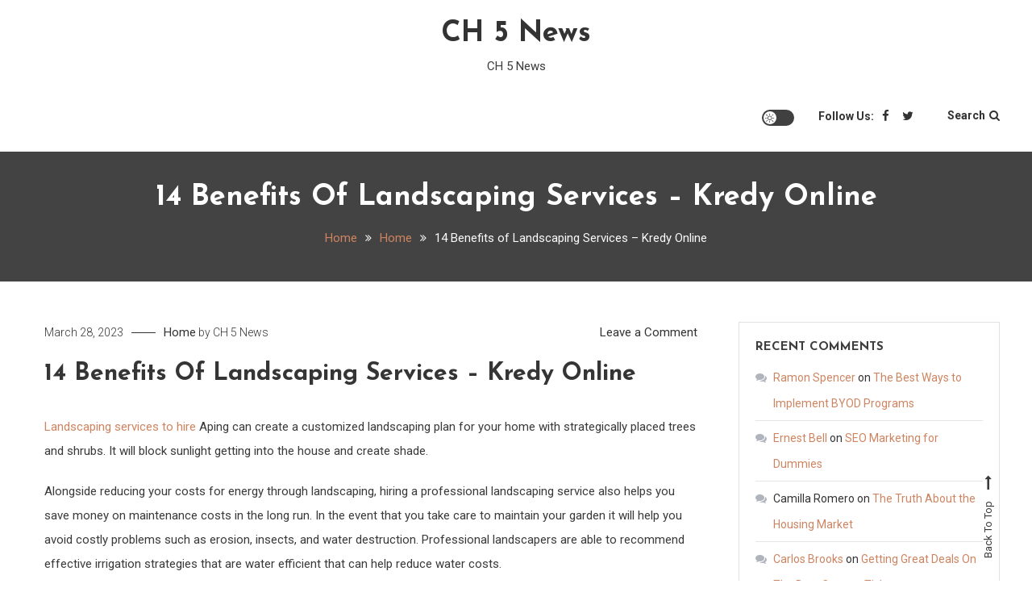

--- FILE ---
content_type: text/html; charset=UTF-8
request_url: https://ch5news.net/14-benefits-of-landscaping-services-kredy-online/
body_size: 12676
content:
<!doctype html>
<html lang="en-US">
<head>
	<meta charset="UTF-8">
	<meta name="viewport" content="width=device-width, initial-scale=1">
	<link rel="profile" href="https://gmpg.org/xfn/11">

	<meta name='robots' content='index, follow, max-image-preview:large, max-snippet:-1, max-video-preview:-1' />

	<!-- This site is optimized with the Yoast SEO plugin v18.9 - https://yoast.com/wordpress/plugins/seo/ -->
	<title>14 Benefits of Landscaping Services - Kredy Online - CH 5 News</title>
	<link rel="canonical" href="https://ch5news.net/14-benefits-of-landscaping-services-kredy-online/" />
	<meta property="og:locale" content="en_US" />
	<meta property="og:type" content="article" />
	<meta property="og:title" content="14 Benefits of Landscaping Services - Kredy Online - CH 5 News" />
	<meta property="og:description" content="Landscaping services to hire Aping can create a customized landscaping plan for your home with strategically placed trees and shrubs. It will block sunlight getting into the house and create shade. Alongside reducing your costs for energy through landscaping, hiring a professional landscaping service also helps you save money on maintenance costs in the long [&hellip;]" />
	<meta property="og:url" content="https://ch5news.net/14-benefits-of-landscaping-services-kredy-online/" />
	<meta property="og:site_name" content="CH 5 News" />
	<meta property="article:published_time" content="2023-03-28T05:45:16+00:00" />
	<meta name="twitter:card" content="summary_large_image" />
	<meta name="twitter:label1" content="Written by" />
	<meta name="twitter:data1" content="CH 5 News" />
	<meta name="twitter:label2" content="Est. reading time" />
	<meta name="twitter:data2" content="2 minutes" />
	<script type="application/ld+json" class="yoast-schema-graph">{"@context":"https://schema.org","@graph":[{"@type":"WebSite","@id":"https://ch5news.net/#website","url":"https://ch5news.net/","name":"CH 5 News","description":"CH 5 News","potentialAction":[{"@type":"SearchAction","target":{"@type":"EntryPoint","urlTemplate":"https://ch5news.net/?s={search_term_string}"},"query-input":"required name=search_term_string"}],"inLanguage":"en-US"},{"@type":"WebPage","@id":"https://ch5news.net/14-benefits-of-landscaping-services-kredy-online/#webpage","url":"https://ch5news.net/14-benefits-of-landscaping-services-kredy-online/","name":"14 Benefits of Landscaping Services - Kredy Online - CH 5 News","isPartOf":{"@id":"https://ch5news.net/#website"},"datePublished":"2023-03-28T05:45:16+00:00","dateModified":"2023-03-28T05:45:16+00:00","author":{"@id":"https://ch5news.net/#/schema/person/d814e7d2b1e419de7ca1d053a4b74c4b"},"breadcrumb":{"@id":"https://ch5news.net/14-benefits-of-landscaping-services-kredy-online/#breadcrumb"},"inLanguage":"en-US","potentialAction":[{"@type":"ReadAction","target":["https://ch5news.net/14-benefits-of-landscaping-services-kredy-online/"]}]},{"@type":"BreadcrumbList","@id":"https://ch5news.net/14-benefits-of-landscaping-services-kredy-online/#breadcrumb","itemListElement":[{"@type":"ListItem","position":1,"name":"Home","item":"https://ch5news.net/"},{"@type":"ListItem","position":2,"name":"14 Benefits of Landscaping Services &#8211; Kredy Online"}]},{"@type":"Person","@id":"https://ch5news.net/#/schema/person/d814e7d2b1e419de7ca1d053a4b74c4b","name":"CH 5 News","image":{"@type":"ImageObject","inLanguage":"en-US","@id":"https://ch5news.net/#/schema/person/image/","url":"https://secure.gravatar.com/avatar/9baecf92bae6639a4e61738fb5c8b53b063b214f232b91bd950a7b295f0cd154?s=96&d=retro&r=g","contentUrl":"https://secure.gravatar.com/avatar/9baecf92bae6639a4e61738fb5c8b53b063b214f232b91bd950a7b295f0cd154?s=96&d=retro&r=g","caption":"CH 5 News"},"url":"https://ch5news.net/author/ch-5-news/"}]}</script>
	<!-- / Yoast SEO plugin. -->


<link rel='dns-prefetch' href='//fonts.googleapis.com' />
<link rel="alternate" type="application/rss+xml" title="CH 5 News &raquo; Feed" href="https://ch5news.net/feed/" />
<link rel="alternate" type="application/rss+xml" title="CH 5 News &raquo; Comments Feed" href="https://ch5news.net/comments/feed/" />
<link rel="alternate" type="application/rss+xml" title="CH 5 News &raquo; 14 Benefits of Landscaping Services &#8211; Kredy Online Comments Feed" href="https://ch5news.net/14-benefits-of-landscaping-services-kredy-online/feed/" />
<link rel="alternate" title="oEmbed (JSON)" type="application/json+oembed" href="https://ch5news.net/wp-json/oembed/1.0/embed?url=https%3A%2F%2Fch5news.net%2F14-benefits-of-landscaping-services-kredy-online%2F" />
<link rel="alternate" title="oEmbed (XML)" type="text/xml+oembed" href="https://ch5news.net/wp-json/oembed/1.0/embed?url=https%3A%2F%2Fch5news.net%2F14-benefits-of-landscaping-services-kredy-online%2F&#038;format=xml" />
<style id='wp-img-auto-sizes-contain-inline-css' type='text/css'>
img:is([sizes=auto i],[sizes^="auto," i]){contain-intrinsic-size:3000px 1500px}
/*# sourceURL=wp-img-auto-sizes-contain-inline-css */
</style>
<style id='wp-emoji-styles-inline-css' type='text/css'>

	img.wp-smiley, img.emoji {
		display: inline !important;
		border: none !important;
		box-shadow: none !important;
		height: 1em !important;
		width: 1em !important;
		margin: 0 0.07em !important;
		vertical-align: -0.1em !important;
		background: none !important;
		padding: 0 !important;
	}
/*# sourceURL=wp-emoji-styles-inline-css */
</style>
<style id='wp-block-library-inline-css' type='text/css'>
:root{--wp-block-synced-color:#7a00df;--wp-block-synced-color--rgb:122,0,223;--wp-bound-block-color:var(--wp-block-synced-color);--wp-editor-canvas-background:#ddd;--wp-admin-theme-color:#007cba;--wp-admin-theme-color--rgb:0,124,186;--wp-admin-theme-color-darker-10:#006ba1;--wp-admin-theme-color-darker-10--rgb:0,107,160.5;--wp-admin-theme-color-darker-20:#005a87;--wp-admin-theme-color-darker-20--rgb:0,90,135;--wp-admin-border-width-focus:2px}@media (min-resolution:192dpi){:root{--wp-admin-border-width-focus:1.5px}}.wp-element-button{cursor:pointer}:root .has-very-light-gray-background-color{background-color:#eee}:root .has-very-dark-gray-background-color{background-color:#313131}:root .has-very-light-gray-color{color:#eee}:root .has-very-dark-gray-color{color:#313131}:root .has-vivid-green-cyan-to-vivid-cyan-blue-gradient-background{background:linear-gradient(135deg,#00d084,#0693e3)}:root .has-purple-crush-gradient-background{background:linear-gradient(135deg,#34e2e4,#4721fb 50%,#ab1dfe)}:root .has-hazy-dawn-gradient-background{background:linear-gradient(135deg,#faaca8,#dad0ec)}:root .has-subdued-olive-gradient-background{background:linear-gradient(135deg,#fafae1,#67a671)}:root .has-atomic-cream-gradient-background{background:linear-gradient(135deg,#fdd79a,#004a59)}:root .has-nightshade-gradient-background{background:linear-gradient(135deg,#330968,#31cdcf)}:root .has-midnight-gradient-background{background:linear-gradient(135deg,#020381,#2874fc)}:root{--wp--preset--font-size--normal:16px;--wp--preset--font-size--huge:42px}.has-regular-font-size{font-size:1em}.has-larger-font-size{font-size:2.625em}.has-normal-font-size{font-size:var(--wp--preset--font-size--normal)}.has-huge-font-size{font-size:var(--wp--preset--font-size--huge)}.has-text-align-center{text-align:center}.has-text-align-left{text-align:left}.has-text-align-right{text-align:right}.has-fit-text{white-space:nowrap!important}#end-resizable-editor-section{display:none}.aligncenter{clear:both}.items-justified-left{justify-content:flex-start}.items-justified-center{justify-content:center}.items-justified-right{justify-content:flex-end}.items-justified-space-between{justify-content:space-between}.screen-reader-text{border:0;clip-path:inset(50%);height:1px;margin:-1px;overflow:hidden;padding:0;position:absolute;width:1px;word-wrap:normal!important}.screen-reader-text:focus{background-color:#ddd;clip-path:none;color:#444;display:block;font-size:1em;height:auto;left:5px;line-height:normal;padding:15px 23px 14px;text-decoration:none;top:5px;width:auto;z-index:100000}html :where(.has-border-color){border-style:solid}html :where([style*=border-top-color]){border-top-style:solid}html :where([style*=border-right-color]){border-right-style:solid}html :where([style*=border-bottom-color]){border-bottom-style:solid}html :where([style*=border-left-color]){border-left-style:solid}html :where([style*=border-width]){border-style:solid}html :where([style*=border-top-width]){border-top-style:solid}html :where([style*=border-right-width]){border-right-style:solid}html :where([style*=border-bottom-width]){border-bottom-style:solid}html :where([style*=border-left-width]){border-left-style:solid}html :where(img[class*=wp-image-]){height:auto;max-width:100%}:where(figure){margin:0 0 1em}html :where(.is-position-sticky){--wp-admin--admin-bar--position-offset:var(--wp-admin--admin-bar--height,0px)}@media screen and (max-width:600px){html :where(.is-position-sticky){--wp-admin--admin-bar--position-offset:0px}}

/*# sourceURL=wp-block-library-inline-css */
</style><style id='global-styles-inline-css' type='text/css'>
:root{--wp--preset--aspect-ratio--square: 1;--wp--preset--aspect-ratio--4-3: 4/3;--wp--preset--aspect-ratio--3-4: 3/4;--wp--preset--aspect-ratio--3-2: 3/2;--wp--preset--aspect-ratio--2-3: 2/3;--wp--preset--aspect-ratio--16-9: 16/9;--wp--preset--aspect-ratio--9-16: 9/16;--wp--preset--color--black: #000000;--wp--preset--color--cyan-bluish-gray: #abb8c3;--wp--preset--color--white: #ffffff;--wp--preset--color--pale-pink: #f78da7;--wp--preset--color--vivid-red: #cf2e2e;--wp--preset--color--luminous-vivid-orange: #ff6900;--wp--preset--color--luminous-vivid-amber: #fcb900;--wp--preset--color--light-green-cyan: #7bdcb5;--wp--preset--color--vivid-green-cyan: #00d084;--wp--preset--color--pale-cyan-blue: #8ed1fc;--wp--preset--color--vivid-cyan-blue: #0693e3;--wp--preset--color--vivid-purple: #9b51e0;--wp--preset--gradient--vivid-cyan-blue-to-vivid-purple: linear-gradient(135deg,rgb(6,147,227) 0%,rgb(155,81,224) 100%);--wp--preset--gradient--light-green-cyan-to-vivid-green-cyan: linear-gradient(135deg,rgb(122,220,180) 0%,rgb(0,208,130) 100%);--wp--preset--gradient--luminous-vivid-amber-to-luminous-vivid-orange: linear-gradient(135deg,rgb(252,185,0) 0%,rgb(255,105,0) 100%);--wp--preset--gradient--luminous-vivid-orange-to-vivid-red: linear-gradient(135deg,rgb(255,105,0) 0%,rgb(207,46,46) 100%);--wp--preset--gradient--very-light-gray-to-cyan-bluish-gray: linear-gradient(135deg,rgb(238,238,238) 0%,rgb(169,184,195) 100%);--wp--preset--gradient--cool-to-warm-spectrum: linear-gradient(135deg,rgb(74,234,220) 0%,rgb(151,120,209) 20%,rgb(207,42,186) 40%,rgb(238,44,130) 60%,rgb(251,105,98) 80%,rgb(254,248,76) 100%);--wp--preset--gradient--blush-light-purple: linear-gradient(135deg,rgb(255,206,236) 0%,rgb(152,150,240) 100%);--wp--preset--gradient--blush-bordeaux: linear-gradient(135deg,rgb(254,205,165) 0%,rgb(254,45,45) 50%,rgb(107,0,62) 100%);--wp--preset--gradient--luminous-dusk: linear-gradient(135deg,rgb(255,203,112) 0%,rgb(199,81,192) 50%,rgb(65,88,208) 100%);--wp--preset--gradient--pale-ocean: linear-gradient(135deg,rgb(255,245,203) 0%,rgb(182,227,212) 50%,rgb(51,167,181) 100%);--wp--preset--gradient--electric-grass: linear-gradient(135deg,rgb(202,248,128) 0%,rgb(113,206,126) 100%);--wp--preset--gradient--midnight: linear-gradient(135deg,rgb(2,3,129) 0%,rgb(40,116,252) 100%);--wp--preset--font-size--small: 13px;--wp--preset--font-size--medium: 20px;--wp--preset--font-size--large: 36px;--wp--preset--font-size--x-large: 42px;--wp--preset--spacing--20: 0.44rem;--wp--preset--spacing--30: 0.67rem;--wp--preset--spacing--40: 1rem;--wp--preset--spacing--50: 1.5rem;--wp--preset--spacing--60: 2.25rem;--wp--preset--spacing--70: 3.38rem;--wp--preset--spacing--80: 5.06rem;--wp--preset--shadow--natural: 6px 6px 9px rgba(0, 0, 0, 0.2);--wp--preset--shadow--deep: 12px 12px 50px rgba(0, 0, 0, 0.4);--wp--preset--shadow--sharp: 6px 6px 0px rgba(0, 0, 0, 0.2);--wp--preset--shadow--outlined: 6px 6px 0px -3px rgb(255, 255, 255), 6px 6px rgb(0, 0, 0);--wp--preset--shadow--crisp: 6px 6px 0px rgb(0, 0, 0);}:where(.is-layout-flex){gap: 0.5em;}:where(.is-layout-grid){gap: 0.5em;}body .is-layout-flex{display: flex;}.is-layout-flex{flex-wrap: wrap;align-items: center;}.is-layout-flex > :is(*, div){margin: 0;}body .is-layout-grid{display: grid;}.is-layout-grid > :is(*, div){margin: 0;}:where(.wp-block-columns.is-layout-flex){gap: 2em;}:where(.wp-block-columns.is-layout-grid){gap: 2em;}:where(.wp-block-post-template.is-layout-flex){gap: 1.25em;}:where(.wp-block-post-template.is-layout-grid){gap: 1.25em;}.has-black-color{color: var(--wp--preset--color--black) !important;}.has-cyan-bluish-gray-color{color: var(--wp--preset--color--cyan-bluish-gray) !important;}.has-white-color{color: var(--wp--preset--color--white) !important;}.has-pale-pink-color{color: var(--wp--preset--color--pale-pink) !important;}.has-vivid-red-color{color: var(--wp--preset--color--vivid-red) !important;}.has-luminous-vivid-orange-color{color: var(--wp--preset--color--luminous-vivid-orange) !important;}.has-luminous-vivid-amber-color{color: var(--wp--preset--color--luminous-vivid-amber) !important;}.has-light-green-cyan-color{color: var(--wp--preset--color--light-green-cyan) !important;}.has-vivid-green-cyan-color{color: var(--wp--preset--color--vivid-green-cyan) !important;}.has-pale-cyan-blue-color{color: var(--wp--preset--color--pale-cyan-blue) !important;}.has-vivid-cyan-blue-color{color: var(--wp--preset--color--vivid-cyan-blue) !important;}.has-vivid-purple-color{color: var(--wp--preset--color--vivid-purple) !important;}.has-black-background-color{background-color: var(--wp--preset--color--black) !important;}.has-cyan-bluish-gray-background-color{background-color: var(--wp--preset--color--cyan-bluish-gray) !important;}.has-white-background-color{background-color: var(--wp--preset--color--white) !important;}.has-pale-pink-background-color{background-color: var(--wp--preset--color--pale-pink) !important;}.has-vivid-red-background-color{background-color: var(--wp--preset--color--vivid-red) !important;}.has-luminous-vivid-orange-background-color{background-color: var(--wp--preset--color--luminous-vivid-orange) !important;}.has-luminous-vivid-amber-background-color{background-color: var(--wp--preset--color--luminous-vivid-amber) !important;}.has-light-green-cyan-background-color{background-color: var(--wp--preset--color--light-green-cyan) !important;}.has-vivid-green-cyan-background-color{background-color: var(--wp--preset--color--vivid-green-cyan) !important;}.has-pale-cyan-blue-background-color{background-color: var(--wp--preset--color--pale-cyan-blue) !important;}.has-vivid-cyan-blue-background-color{background-color: var(--wp--preset--color--vivid-cyan-blue) !important;}.has-vivid-purple-background-color{background-color: var(--wp--preset--color--vivid-purple) !important;}.has-black-border-color{border-color: var(--wp--preset--color--black) !important;}.has-cyan-bluish-gray-border-color{border-color: var(--wp--preset--color--cyan-bluish-gray) !important;}.has-white-border-color{border-color: var(--wp--preset--color--white) !important;}.has-pale-pink-border-color{border-color: var(--wp--preset--color--pale-pink) !important;}.has-vivid-red-border-color{border-color: var(--wp--preset--color--vivid-red) !important;}.has-luminous-vivid-orange-border-color{border-color: var(--wp--preset--color--luminous-vivid-orange) !important;}.has-luminous-vivid-amber-border-color{border-color: var(--wp--preset--color--luminous-vivid-amber) !important;}.has-light-green-cyan-border-color{border-color: var(--wp--preset--color--light-green-cyan) !important;}.has-vivid-green-cyan-border-color{border-color: var(--wp--preset--color--vivid-green-cyan) !important;}.has-pale-cyan-blue-border-color{border-color: var(--wp--preset--color--pale-cyan-blue) !important;}.has-vivid-cyan-blue-border-color{border-color: var(--wp--preset--color--vivid-cyan-blue) !important;}.has-vivid-purple-border-color{border-color: var(--wp--preset--color--vivid-purple) !important;}.has-vivid-cyan-blue-to-vivid-purple-gradient-background{background: var(--wp--preset--gradient--vivid-cyan-blue-to-vivid-purple) !important;}.has-light-green-cyan-to-vivid-green-cyan-gradient-background{background: var(--wp--preset--gradient--light-green-cyan-to-vivid-green-cyan) !important;}.has-luminous-vivid-amber-to-luminous-vivid-orange-gradient-background{background: var(--wp--preset--gradient--luminous-vivid-amber-to-luminous-vivid-orange) !important;}.has-luminous-vivid-orange-to-vivid-red-gradient-background{background: var(--wp--preset--gradient--luminous-vivid-orange-to-vivid-red) !important;}.has-very-light-gray-to-cyan-bluish-gray-gradient-background{background: var(--wp--preset--gradient--very-light-gray-to-cyan-bluish-gray) !important;}.has-cool-to-warm-spectrum-gradient-background{background: var(--wp--preset--gradient--cool-to-warm-spectrum) !important;}.has-blush-light-purple-gradient-background{background: var(--wp--preset--gradient--blush-light-purple) !important;}.has-blush-bordeaux-gradient-background{background: var(--wp--preset--gradient--blush-bordeaux) !important;}.has-luminous-dusk-gradient-background{background: var(--wp--preset--gradient--luminous-dusk) !important;}.has-pale-ocean-gradient-background{background: var(--wp--preset--gradient--pale-ocean) !important;}.has-electric-grass-gradient-background{background: var(--wp--preset--gradient--electric-grass) !important;}.has-midnight-gradient-background{background: var(--wp--preset--gradient--midnight) !important;}.has-small-font-size{font-size: var(--wp--preset--font-size--small) !important;}.has-medium-font-size{font-size: var(--wp--preset--font-size--medium) !important;}.has-large-font-size{font-size: var(--wp--preset--font-size--large) !important;}.has-x-large-font-size{font-size: var(--wp--preset--font-size--x-large) !important;}
/*# sourceURL=global-styles-inline-css */
</style>

<style id='classic-theme-styles-inline-css' type='text/css'>
/*! This file is auto-generated */
.wp-block-button__link{color:#fff;background-color:#32373c;border-radius:9999px;box-shadow:none;text-decoration:none;padding:calc(.667em + 2px) calc(1.333em + 2px);font-size:1.125em}.wp-block-file__button{background:#32373c;color:#fff;text-decoration:none}
/*# sourceURL=/wp-includes/css/classic-themes.min.css */
</style>
<link rel='stylesheet' id='saaya-fonts-css' href='https://fonts.googleapis.com/css?family=Yanone+Kaffeesatz%3A400%2C700%7CRoboto%3A300%2C400%2C400i%2C500%2C700&#038;subset=latin%2Clatin-ext' type='text/css' media='all' />
<link rel='stylesheet' id='font-awesome-css' href='https://ch5news.net/wp-content/themes/saaya/assets/library/font-awesome/css/font-awesome.min.css?ver=4.7.0' type='text/css' media='all' />
<link rel='stylesheet' id='animate-css' href='https://ch5news.net/wp-content/themes/saaya/assets/library/animate/animate.min.css?ver=3.5.1' type='text/css' media='all' />
<link rel='stylesheet' id='preloader-css' href='https://ch5news.net/wp-content/themes/saaya/assets/css/mt-preloader.css?ver=1.0.3' type='text/css' media='all' />
<link rel='stylesheet' id='saaya-blog-google-font-css' href='https://fonts.googleapis.com/css?family=Josefin+Sans%3A700&#038;subset=latin%2Clatin-ext' type='text/css' media='all' />
<link rel='stylesheet' id='saaya-parent-style-css' href='https://ch5news.net/wp-content/themes/saaya/style.css?ver=1.0.3' type='text/css' media='all' />
<link rel='stylesheet' id='saaya-parent-responsive-css' href='https://ch5news.net/wp-content/themes/saaya/assets/css/mt-responsive.css?ver=1.0.3' type='text/css' media='all' />
<link rel='stylesheet' id='saaya-blog-css' href='https://ch5news.net/wp-content/themes/saaya-blog/style.css?ver=1.0.3' type='text/css' media='all' />
<style id='saaya-blog-inline-css' type='text/css'>
.edit-link .post-edit-link,.reply .comment-reply-link,.widget_search .search-submit,.mt-menu-search .mt-form-wrap .search-form .search-submit:hover,article.sticky::before,.post-format-media--quote,.saaya_social_media a:hover,.sk-spinner-pulse{background:#ce8460}
a,a:hover,a:focus,a:active,.entry-cat .cat-links a:hover,.entry-cat a:hover,.entry-footer a:hover,.comment-author .fn .url:hover,.commentmetadata .comment-edit-link,#cancel-comment-reply-link,#cancel-comment-reply-link:before,.logged-in-as a,.widget a:hover,.widget a:hover::before,.widget li:hover::before,.mt-social-icon-wrap li a:hover,#site-navigation ul li a:hover,.banner-sub-title,.entry-title a:hover,.cat-links a:hover,.entry-footer .mt-readmore-btn:hover,.btn-wrapper a:hover,.mt-readmore-btn:hover,.navigation.pagination .nav-links .page-numbers.current,.navigation.pagination .nav-links a.page-numbers:hover,#footer-menu li a:hover,.saaya_latest_posts .mt-post-title a:hover,#mt-scrollup:hover,.menu-toggle:hover,#site-navigation ul li:hover > a,#site-navigation ul li.current-menu-item > a,#site-navigation ul li.current_page_ancestor > a,#site-navigation ul li.current_page_item > a{color:#ce8460}
.widget_search .search-submit,.widget_search .search-submit:hover,.navigation.pagination .nav-links .page-numbers.current,.navigation.pagination .nav-links a.page-numbers:hover,.error-404.not-found,.saaya_social_media a:hover{border-color:#ce8460}
/*# sourceURL=saaya-blog-inline-css */
</style>
<script type="text/javascript" src="https://ch5news.net/wp-includes/js/jquery/jquery.min.js?ver=3.7.1" id="jquery-core-js"></script>
<script type="text/javascript" src="https://ch5news.net/wp-includes/js/jquery/jquery-migrate.min.js?ver=3.4.1" id="jquery-migrate-js"></script>
<link rel="https://api.w.org/" href="https://ch5news.net/wp-json/" /><link rel="alternate" title="JSON" type="application/json" href="https://ch5news.net/wp-json/wp/v2/posts/2280" /><link rel="EditURI" type="application/rsd+xml" title="RSD" href="https://ch5news.net/xmlrpc.php?rsd" />
<meta name="generator" content="WordPress 6.9" />
<link rel='shortlink' href='https://ch5news.net/?p=2280' />
<style type="text/css">.recentcomments a{display:inline !important;padding:0 !important;margin:0 !important;}</style><style id="kirki-inline-styles"></style></head>

<body class="wp-singular post-template-default single single-post postid-2280 single-format-standard wp-theme-saaya wp-child-theme-saaya-blog site-layout--wide site-mode--light right-sidebar">
<a class="skip-link screen-reader-text" href="#content">Skip to content</a>
        <div id="preloader-background">
            <div class="preloader-wrapper">
                <div class="sk-spinner sk-spinner-pulse"></div>
            </div><!-- .preloader-wrapper -->
        </div><!-- #preloader-background -->

<div id="page" class="site">

	<header id="masthead" class="site-header"><div class="mt-logo-row-wrapper clearfix"><div class="mt-container">		<div class="site-branding">
							<p class="site-title"><a href="https://ch5news.net/" rel="home">CH 5 News</a></p>
							<p class="site-description">CH 5 News</p>
					</div><!-- .site-branding -->
<div class="mt-social-menu-wrapper">		
			<a class="menu-toggle" href="javascript:void(0)"><i class="fa fa-navicon"></i>Menu</a>
			<nav id="site-navigation" class="main-navigation">
				<div id="primary-menu" class="menu"></div>
			</nav><!-- #site-navigation -->
<div class="mt-social-search-wrapper">				<div  class="mt-saaya-site-mode-wrap">
	                <a id="mode-switcher" class="light-mode" data-site-mode="light-mode" href="#">
	                    <span class="mt-site-mode-icon">site mode button</span>
	                </a>
	            </div><!-- #saaya-site-mode-wrap -->
					<div class="mt-social-wrapper">
			<span class="mt-follow-title">Follow Us: </span>
			
			<ul class="mt-social-icon-wrap">
				
							<li class="mt-social-icon">
								<a href="#">
									<i class="fa fa-facebook"></i>
								</a>
							</li>

				
							<li class="mt-social-icon">
								<a href="#">
									<i class="fa fa-twitter"></i>
								</a>
							</li>

							</ul>

		</div>
		<div class="mt-menu-search">
			<div class="mt-search-icon"><a href="javascript:void(0)">Search<i class="fa fa-search"></i></a></div>
			<div class="mt-form-wrap">
				<div class="mt-form-close"><a href="javascript:void(0)"><i class="fa fa-close"></i></a></div>
				<form role="search" method="get" class="search-form" action="https://ch5news.net/">
				<label>
					<span class="screen-reader-text">Search for:</span>
					<input type="search" class="search-field" placeholder="Search &hellip;" value="" name="s" />
				</label>
				<input type="submit" class="search-submit" value="Search" />
			</form>			</div>
		</div>
</div><!-- .mt-social-search-wrapper --></div><!--.mt-social-menu-wrapper --></div><!-- .mt-container --></div><!--.mt-logo-row-wrapper --></header><!-- #masthead -->		<div class="custom-header no-bg-img" >
            <div class="mt-container">
<h1 class="entry-title">14 Benefits of Landscaping Services &#8211; Kredy Online</h1>		<nav id="breadcrumb" class="mt-breadcrumb">
			<div role="navigation" aria-label="Breadcrumbs" class="breadcrumb-trail breadcrumbs" itemprop="breadcrumb"><div class="mt-container"><ul class="trail-items" itemscope itemtype="http://schema.org/BreadcrumbList"><meta name="numberOfItems" content="3" /><meta name="itemListOrder" content="Ascending" /><li itemprop="itemListElement" itemscope itemtype="http://schema.org/ListItem" class="trail-item trail-begin"><a href="https://ch5news.net/" rel="home" itemprop="item"><span itemprop="name">Home</span></a><meta itemprop="position" content="1" /></li><li itemprop="itemListElement" itemscope itemtype="http://schema.org/ListItem" class="trail-item"><a href="https://ch5news.net/category/home/" itemprop="item"><span itemprop="name">Home</span></a><meta itemprop="position" content="2" /></li><li itemprop="itemListElement" itemscope itemtype="http://schema.org/ListItem" class="trail-item trail-end"><span itemprop="item"><span itemprop="name">14 Benefits of Landscaping Services &#8211; Kredy Online</span></span><meta itemprop="position" content="3" /></li></ul></div></div>		</nav>
			</div><!-- .mt-container -->
		</div><!-- .custom-header -->

	<div id="content" class="site-content">
		<div class="mt-container">
		
	<div id="primary" class="content-area">
		<main id="main" class="site-main">

		
<article id="post-2280" class="post-2280 post type-post status-publish format-standard hentry category-home">
	
	<div class="entry-cat">
		<span class="posted-on"><a href="https://ch5news.net/14-benefits-of-landscaping-services-kredy-online/" rel="bookmark"><time class="entry-date published updated" datetime="2023-03-28T05:45:16+00:00">March 28, 2023</time></a></span><span class="cat-links"><a href="https://ch5news.net/category/home/" rel="category tag">Home</a></span><span class="byline"> by <span class="author vcard"><a class="url fn n" href="https://ch5news.net/author/ch-5-news/">CH 5 News</a></span></span><span class="comments-link"><a href="https://ch5news.net/14-benefits-of-landscaping-services-kredy-online/#respond">Leave a Comment<span class="screen-reader-text"> on 14 Benefits of Landscaping Services &#8211; Kredy Online</span></a></span>	</div>
	<header class="entry-header">
		<h1 class="entry-title">14 Benefits of Landscaping Services &#8211; Kredy Online</h1>	</header><!-- .entry-header -->

	<div class="entry-content">
		<p></p>
<p> <a href='https://kredytyonline.net/2023/03/x-benefits-of-landscaping-services/'>Landscaping services to hire</a> Aping can create a customized landscaping plan for your home with strategically placed trees and shrubs. It will block sunlight getting into the house and create shade.</p>
<p>
 Alongside reducing your costs for energy through landscaping, hiring a professional landscaping service also helps you save money on maintenance costs in the long run. In the event that you take care to maintain your garden it will help you avoid costly problems such as erosion, insects, and water destruction. Professional landscapers are able to recommend effective irrigation strategies that are water efficient that can help reduce water costs.
</p>
<p> 9. Increases comfort and livability</p>
<p>
 A professionally designed landscape can offer an enjoyable and relaxing outdoors living space that it is possible to relax and enjoy. An experienced landscaping firm will assist you to create an outdoor space that is equipped with seating, lighting fountains, and many other amenities. A landscaping professional can recommend and plant plants that provide shade, color and scent, creating an inviting environment.
</p>
<p>
 Professional landscaping companies can enhance the quality of your life and enhance the quality of your life. Spending time outdoors surrounded by nature is proven to provide numerous physical and mental health benefits. This includes decreasing stress levels, improving the mood and increasing creativity. Create a relaxing place in your garden and allow yourself to reconnect with the natural world and improve your overall well-being by investing in stunning, functional spaces.
</p>
<p> 10. It creates an outdoor space that is calm and serene.</p>
<p>
 One of the most popular home improvement ideas is to create a tranquil and relaxing outside space. No matter whether you have a tiny patio or an expansive backyard, having an area in the outdoors that allows you to relax and enjoy the breath of fresh air the whole time is good for both your the physical as well as mental wellbeing. Many homeowners use lands for this.
</p>
<p> ykuiq3zmoy.</p>
	</div> <!-- .entry-content -->

	<footer class="entry-footer">
			</footer><!-- .entry-footer -->

	<div class="mt-author-box">
			<div class="mt-author__avatar">
			<img alt='' src='https://secure.gravatar.com/avatar/9baecf92bae6639a4e61738fb5c8b53b063b214f232b91bd950a7b295f0cd154?s=96&#038;d=retro&#038;r=g' srcset='https://secure.gravatar.com/avatar/9baecf92bae6639a4e61738fb5c8b53b063b214f232b91bd950a7b295f0cd154?s=96&#038;d=retro&#038;r=g 2x' class='avatar avatar-96 photo' height='96' width='96' decoding='async'/>		</div><!-- .mt-author-avatar -->
	
	<div class="mt-author-info">
						<h5 class="mt-author-name"><a href="https://ch5news.net/author/ch-5-news/" title="Posts by CH 5 News" rel="author">CH 5 News</a></h5>
		
		
		<div class="mt-author-meta">
					</div><!-- .mt-author-meta -->
	</div><!-- .mt-author-info -->
</div><!-- .mt-author-bio -->
</article><!-- #post-2280 -->

	<nav class="navigation post-navigation" aria-label="Posts">
		<h2 class="screen-reader-text">Post navigation</h2>
		<div class="nav-links"><div class="nav-previous"><a href="https://ch5news.net/an-intuitive-small-business-computer-software-guide/" rel="prev">An Intuitive Small Business Computer Software Guide</a></div><div class="nav-next"><a href="https://ch5news.net/unconventional-activities-to-make-date-night-more-fun-consumer-review/" rel="next">Unconventional Activities to Make Date Night More Fun &#8211; Consumer Review</a></div></div>
	</nav>
<div id="comments" class="comments-area">
		<div id="respond" class="comment-respond">
		<h3 id="reply-title" class="comment-reply-title">Leave a Reply</h3><p class="must-log-in">You must be <a href="https://ch5news.net/wp-login.php?redirect_to=https%3A%2F%2Fch5news.net%2F14-benefits-of-landscaping-services-kredy-online%2F">logged in</a> to post a comment.</p>	</div><!-- #respond -->
	
</div><!-- #comments -->
	<section class="mt-single-related-posts">
		
		<h2 class="mt-related-post-title">Related Posts</h2>

		<div class="mt-related-posts-wrapper">
			
<article id="post-3375" class="no-thumbnail wow fadeInUp post-3375 post type-post status-publish format-standard hentry category-home">

	<a class="post-thumbnail" href="https://ch5news.net/easy-and-budget-friendly-projects-to-elevate-your-home-room-by-room-upgrades/" aria-hidden="true" tabindex="-1">  </a>

	<div class="entry-cat">
		<span class="posted-on"><a href="https://ch5news.net/easy-and-budget-friendly-projects-to-elevate-your-home-room-by-room-upgrades/" rel="bookmark"><time class="entry-date published updated" datetime="2026-01-14T13:56:16+00:00">January 14, 2026</time></a></span><span class="cat-links"><a href="https://ch5news.net/category/home/" rel="category tag">Home</a></span>	</div>

	<header class="entry-header">

		<h3 class="entry-title"><a href="https://ch5news.net/easy-and-budget-friendly-projects-to-elevate-your-home-room-by-room-upgrades/" rel="bookmark">Easy and Budget-Friendly Projects to Elevate Your Home &#8211; Room by Room Upgrades</a></h3>
	</header><!-- .entry-header -->
	<div class="entry-content">
		<p>https://RoomByRoomUpgrades.com/home/easy-and-budget-friendly-projects-to-elevate-your-home/ None 8icbl9q721.</p>
	</div>	
	<footer class="entry-footer">

				<a href="https://ch5news.net/easy-and-budget-friendly-projects-to-elevate-your-home-room-by-room-upgrades/" class="mt-readmore-btn">Discover <i class="fa fa-long-arrow-right"></i></a>

	</footer><!-- .entry-footer -->

</article><!-- #post-3375 -->

<article id="post-3373" class="no-thumbnail wow fadeInUp post-3373 post type-post status-publish format-standard hentry category-home">

	<a class="post-thumbnail" href="https://ch5news.net/modern-hamptons-style-kitchen-ideas-cabinets-storage-design-tips/" aria-hidden="true" tabindex="-1">  </a>

	<div class="entry-cat">
		<span class="posted-on"><a href="https://ch5news.net/modern-hamptons-style-kitchen-ideas-cabinets-storage-design-tips/" rel="bookmark"><time class="entry-date published updated" datetime="2026-01-13T10:48:01+00:00">January 13, 2026</time></a></span><span class="cat-links"><a href="https://ch5news.net/category/home/" rel="category tag">Home</a></span>	</div>

	<header class="entry-header">

		<h3 class="entry-title"><a href="https://ch5news.net/modern-hamptons-style-kitchen-ideas-cabinets-storage-design-tips/" rel="bookmark">Modern Hamptons Style Kitchen Ideas  Cabinets, Storage &#038; Design Tips</a></h3>
	</header><!-- .entry-header -->
	<div class="entry-content">
		<p>https://homerepairhelp.au/aesthetic-fixes/modern-hamptons-style-kitchen-ideas/ zh2ym96oo1.</p>
	</div>	
	<footer class="entry-footer">

				<a href="https://ch5news.net/modern-hamptons-style-kitchen-ideas-cabinets-storage-design-tips/" class="mt-readmore-btn">Discover <i class="fa fa-long-arrow-right"></i></a>

	</footer><!-- .entry-footer -->

</article><!-- #post-3373 -->

<article id="post-3371" class="no-thumbnail wow fadeInUp post-3371 post type-post status-publish format-standard hentry category-home">

	<a class="post-thumbnail" href="https://ch5news.net/why-your-house-is-always-dusty-even-after-hours-of-cleaning-house-care-essentials/" aria-hidden="true" tabindex="-1">  </a>

	<div class="entry-cat">
		<span class="posted-on"><a href="https://ch5news.net/why-your-house-is-always-dusty-even-after-hours-of-cleaning-house-care-essentials/" rel="bookmark"><time class="entry-date published updated" datetime="2026-01-12T11:46:35+00:00">January 12, 2026</time></a></span><span class="cat-links"><a href="https://ch5news.net/category/home/" rel="category tag">Home</a></span>	</div>

	<header class="entry-header">

		<h3 class="entry-title"><a href="https://ch5news.net/why-your-house-is-always-dusty-even-after-hours-of-cleaning-house-care-essentials/" rel="bookmark">Why Your House Is Always Dusty (Even After Hours of Cleaning) &#8211; House Care Essentials</a></h3>
	</header><!-- .entry-header -->
	<div class="entry-content">
		<p>https://HouseCareEssentials.com/home/why-your-house-is-always-dusty-even-after-hours-of-cleaning/ None ziz2ofqky1.</p>
	</div>	
	<footer class="entry-footer">

				<a href="https://ch5news.net/why-your-house-is-always-dusty-even-after-hours-of-cleaning-house-care-essentials/" class="mt-readmore-btn">Discover <i class="fa fa-long-arrow-right"></i></a>

	</footer><!-- .entry-footer -->

</article><!-- #post-3371 -->
		</div><!-- .mt-related-posts-wrapper -->

	</section><!-- .mt-single-related-posts -->


		</main><!-- #main -->
	</div><!-- #primary -->


<aside id="secondary" class="widget-area">
	<section id="recent-comments-3" class="widget widget_recent_comments"><h4 class="widget-title">Recent Comments</h4><ul id="recentcomments"><li class="recentcomments"><span class="comment-author-link"><a href="http://www.today.com/money/guzzling-printers-can-waste-100-ink-year-6C10504898" class="url" rel="ugc external nofollow">Ramon Spencer</a></span> on <a href="https://ch5news.net/the-best-ways-to-implement-byod-programs/#comment-733">The Best Ways to Implement BYOD Programs</a></li><li class="recentcomments"><span class="comment-author-link"><a href="http://jacksonville.com/business/2012-07-15/story/dont-paint-your-car-wrap-it" class="url" rel="ugc external nofollow">Ernest Bell</a></span> on <a href="https://ch5news.net/seo-marketing-for-dummies/#comment-732">SEO Marketing for Dummies</a></li><li class="recentcomments"><span class="comment-author-link">Camilla Romero</span> on <a href="https://ch5news.net/the-truth-about-the-housing-market/#comment-731">The Truth About the Housing Market</a></li><li class="recentcomments"><span class="comment-author-link"><a href="http://en.wikipedia.org/wiki/Personal_injury_lawyer" class="url" rel="ugc external nofollow">Carlos Brooks</a></span> on <a href="https://ch5news.net/getting-great-deals-on-the-best-concert-tickets/#comment-730">Getting Great Deals On The Best Concert Tickets</a></li><li class="recentcomments"><span class="comment-author-link">Kirk Mcdonald</span> on <a href="https://ch5news.net/moving-house-without-hassle/#comment-729">Moving House Without Hassle</a></li></ul></section>
		<section id="recent-posts-3" class="widget widget_recent_entries">
		<h4 class="widget-title">Recent Posts</h4>
		<ul>
											<li>
					<a href="https://ch5news.net/easy-and-budget-friendly-projects-to-elevate-your-home-room-by-room-upgrades/">Easy and Budget-Friendly Projects to Elevate Your Home &#8211; Room by Room Upgrades</a>
									</li>
											<li>
					<a href="https://ch5news.net/modern-hamptons-style-kitchen-ideas-cabinets-storage-design-tips/">Modern Hamptons Style Kitchen Ideas  Cabinets, Storage &#038; Design Tips</a>
									</li>
											<li>
					<a href="https://ch5news.net/why-your-house-is-always-dusty-even-after-hours-of-cleaning-house-care-essentials/">Why Your House Is Always Dusty (Even After Hours of Cleaning) &#8211; House Care Essentials</a>
									</li>
											<li>
					<a href="https://ch5news.net/from-health-to-home-the-essential-services-that-support-growing-families-and-their-pets-family-picture-ideas/">From Health to Home The Essential Services That Support Growing Families and Their Pets &#8211; Family Picture Ideas</a>
									</li>
											<li>
					<a href="https://ch5news.net/3-reasons-to-start-a-residential-lawn-service-company-startup-business-lab/">3 Reasons to Start a Residential Lawn Service Company &#8211; Startup Business Lab</a>
									</li>
					</ul>

		</section><section id="calendar-2" class="widget widget_calendar"><h4 class="widget-title">Calendar</h4><div id="calendar_wrap" class="calendar_wrap"><table id="wp-calendar" class="wp-calendar-table">
	<caption>January 2026</caption>
	<thead>
	<tr>
		<th scope="col" aria-label="Monday">M</th>
		<th scope="col" aria-label="Tuesday">T</th>
		<th scope="col" aria-label="Wednesday">W</th>
		<th scope="col" aria-label="Thursday">T</th>
		<th scope="col" aria-label="Friday">F</th>
		<th scope="col" aria-label="Saturday">S</th>
		<th scope="col" aria-label="Sunday">S</th>
	</tr>
	</thead>
	<tbody>
	<tr>
		<td colspan="3" class="pad">&nbsp;</td><td>1</td><td>2</td><td>3</td><td><a href="https://ch5news.net/2026/01/04/" aria-label="Posts published on January 4, 2026">4</a></td>
	</tr>
	<tr>
		<td>5</td><td>6</td><td>7</td><td><a href="https://ch5news.net/2026/01/08/" aria-label="Posts published on January 8, 2026">8</a></td><td>9</td><td>10</td><td>11</td>
	</tr>
	<tr>
		<td><a href="https://ch5news.net/2026/01/12/" aria-label="Posts published on January 12, 2026">12</a></td><td><a href="https://ch5news.net/2026/01/13/" aria-label="Posts published on January 13, 2026">13</a></td><td><a href="https://ch5news.net/2026/01/14/" aria-label="Posts published on January 14, 2026">14</a></td><td id="today">15</td><td>16</td><td>17</td><td>18</td>
	</tr>
	<tr>
		<td>19</td><td>20</td><td>21</td><td>22</td><td>23</td><td>24</td><td>25</td>
	</tr>
	<tr>
		<td>26</td><td>27</td><td>28</td><td>29</td><td>30</td><td>31</td>
		<td class="pad" colspan="1">&nbsp;</td>
	</tr>
	</tbody>
	</table><nav aria-label="Previous and next months" class="wp-calendar-nav">
		<span class="wp-calendar-nav-prev"><a href="https://ch5news.net/2025/12/">&laquo; Dec</a></span>
		<span class="pad">&nbsp;</span>
		<span class="wp-calendar-nav-next">&nbsp;</span>
	</nav></div></section><section id="archives-3" class="widget widget_archive"><h4 class="widget-title">Archives</h4>		<label class="screen-reader-text" for="archives-dropdown-3">Archives</label>
		<select id="archives-dropdown-3" name="archive-dropdown">
			
			<option value="">Select Month</option>
				<option value='https://ch5news.net/2026/01/'> January 2026 </option>
	<option value='https://ch5news.net/2025/12/'> December 2025 </option>
	<option value='https://ch5news.net/2025/11/'> November 2025 </option>
	<option value='https://ch5news.net/2025/10/'> October 2025 </option>
	<option value='https://ch5news.net/2025/09/'> September 2025 </option>
	<option value='https://ch5news.net/2025/08/'> August 2025 </option>
	<option value='https://ch5news.net/2025/07/'> July 2025 </option>
	<option value='https://ch5news.net/2025/06/'> June 2025 </option>
	<option value='https://ch5news.net/2025/05/'> May 2025 </option>
	<option value='https://ch5news.net/2025/04/'> April 2025 </option>
	<option value='https://ch5news.net/2025/03/'> March 2025 </option>
	<option value='https://ch5news.net/2025/02/'> February 2025 </option>
	<option value='https://ch5news.net/2025/01/'> January 2025 </option>
	<option value='https://ch5news.net/2024/12/'> December 2024 </option>
	<option value='https://ch5news.net/2024/11/'> November 2024 </option>
	<option value='https://ch5news.net/2024/10/'> October 2024 </option>
	<option value='https://ch5news.net/2024/09/'> September 2024 </option>
	<option value='https://ch5news.net/2024/08/'> August 2024 </option>
	<option value='https://ch5news.net/2024/07/'> July 2024 </option>
	<option value='https://ch5news.net/2024/06/'> June 2024 </option>
	<option value='https://ch5news.net/2024/05/'> May 2024 </option>
	<option value='https://ch5news.net/2024/04/'> April 2024 </option>
	<option value='https://ch5news.net/2024/03/'> March 2024 </option>
	<option value='https://ch5news.net/2024/02/'> February 2024 </option>
	<option value='https://ch5news.net/2024/01/'> January 2024 </option>
	<option value='https://ch5news.net/2023/12/'> December 2023 </option>
	<option value='https://ch5news.net/2023/11/'> November 2023 </option>
	<option value='https://ch5news.net/2023/10/'> October 2023 </option>
	<option value='https://ch5news.net/2023/09/'> September 2023 </option>
	<option value='https://ch5news.net/2023/08/'> August 2023 </option>
	<option value='https://ch5news.net/2023/07/'> July 2023 </option>
	<option value='https://ch5news.net/2023/06/'> June 2023 </option>
	<option value='https://ch5news.net/2023/05/'> May 2023 </option>
	<option value='https://ch5news.net/2023/04/'> April 2023 </option>
	<option value='https://ch5news.net/2023/03/'> March 2023 </option>
	<option value='https://ch5news.net/2023/02/'> February 2023 </option>
	<option value='https://ch5news.net/2023/01/'> January 2023 </option>
	<option value='https://ch5news.net/2022/12/'> December 2022 </option>
	<option value='https://ch5news.net/2022/11/'> November 2022 </option>
	<option value='https://ch5news.net/2022/10/'> October 2022 </option>
	<option value='https://ch5news.net/2022/09/'> September 2022 </option>
	<option value='https://ch5news.net/2022/08/'> August 2022 </option>
	<option value='https://ch5news.net/2022/07/'> July 2022 </option>
	<option value='https://ch5news.net/2022/06/'> June 2022 </option>
	<option value='https://ch5news.net/2022/05/'> May 2022 </option>
	<option value='https://ch5news.net/2022/04/'> April 2022 </option>
	<option value='https://ch5news.net/2022/03/'> March 2022 </option>
	<option value='https://ch5news.net/2022/02/'> February 2022 </option>
	<option value='https://ch5news.net/2022/01/'> January 2022 </option>
	<option value='https://ch5news.net/2021/12/'> December 2021 </option>
	<option value='https://ch5news.net/2021/11/'> November 2021 </option>
	<option value='https://ch5news.net/2021/10/'> October 2021 </option>
	<option value='https://ch5news.net/2021/09/'> September 2021 </option>
	<option value='https://ch5news.net/2021/08/'> August 2021 </option>
	<option value='https://ch5news.net/2021/07/'> July 2021 </option>
	<option value='https://ch5news.net/2021/06/'> June 2021 </option>
	<option value='https://ch5news.net/2021/05/'> May 2021 </option>
	<option value='https://ch5news.net/2021/04/'> April 2021 </option>
	<option value='https://ch5news.net/2021/03/'> March 2021 </option>
	<option value='https://ch5news.net/2021/02/'> February 2021 </option>
	<option value='https://ch5news.net/2021/01/'> January 2021 </option>
	<option value='https://ch5news.net/2020/12/'> December 2020 </option>
	<option value='https://ch5news.net/2020/11/'> November 2020 </option>
	<option value='https://ch5news.net/2020/10/'> October 2020 </option>
	<option value='https://ch5news.net/2020/09/'> September 2020 </option>
	<option value='https://ch5news.net/2020/08/'> August 2020 </option>
	<option value='https://ch5news.net/2014/01/'> January 2014 </option>
	<option value='https://ch5news.net/2013/12/'> December 2013 </option>
	<option value='https://ch5news.net/2013/11/'> November 2013 </option>
	<option value='https://ch5news.net/2013/10/'> October 2013 </option>
	<option value='https://ch5news.net/2013/09/'> September 2013 </option>
	<option value='https://ch5news.net/2013/08/'> August 2013 </option>
	<option value='https://ch5news.net/2013/07/'> July 2013 </option>
	<option value='https://ch5news.net/2013/06/'> June 2013 </option>
	<option value='https://ch5news.net/2013/05/'> May 2013 </option>
	<option value='https://ch5news.net/2013/04/'> April 2013 </option>
	<option value='https://ch5news.net/2013/03/'> March 2013 </option>

		</select>

			<script type="text/javascript">
/* <![CDATA[ */

( ( dropdownId ) => {
	const dropdown = document.getElementById( dropdownId );
	function onSelectChange() {
		setTimeout( () => {
			if ( 'escape' === dropdown.dataset.lastkey ) {
				return;
			}
			if ( dropdown.value ) {
				document.location.href = dropdown.value;
			}
		}, 250 );
	}
	function onKeyUp( event ) {
		if ( 'Escape' === event.key ) {
			dropdown.dataset.lastkey = 'escape';
		} else {
			delete dropdown.dataset.lastkey;
		}
	}
	function onClick() {
		delete dropdown.dataset.lastkey;
	}
	dropdown.addEventListener( 'keyup', onKeyUp );
	dropdown.addEventListener( 'click', onClick );
	dropdown.addEventListener( 'change', onSelectChange );
})( "archives-dropdown-3" );

//# sourceURL=WP_Widget_Archives%3A%3Awidget
/* ]]> */
</script>
</section></aside><!-- #secondary -->
	</div> <!-- mt-container -->
	</div><!-- #content -->

    <footer id="colophon" class="site-footer">		<div id="bottom-footer">
            <div class="mt-container">
        		        				<nav id="footer-navigation" class="footer-navigation">
    						        				</nav><!-- #footer-navigation -->
        		        
        		<div class="site-info">
        			<span class="mt-copyright-text">
        				Saaya        			</span>
        			<span class="sep"> | </span>
        				Theme: saaya by <a href="https://mysterythemes.com" rel="designer">Mystery Themes</a>.        		</div><!-- .site-info -->
            </div><!-- .mt-container -->
        </div><!-- #bottom-footer -->
</footer><!-- #colophon --><div id="mt-scrollup" class="animated arrow-hide">Back To Top</div>	
</div><!-- #page -->

<script type="speculationrules">
{"prefetch":[{"source":"document","where":{"and":[{"href_matches":"/*"},{"not":{"href_matches":["/wp-*.php","/wp-admin/*","/wp-content/uploads/*","/wp-content/*","/wp-content/plugins/*","/wp-content/themes/saaya-blog/*","/wp-content/themes/saaya/*","/*\\?(.+)"]}},{"not":{"selector_matches":"a[rel~=\"nofollow\"]"}},{"not":{"selector_matches":".no-prefetch, .no-prefetch a"}}]},"eagerness":"conservative"}]}
</script>
<script type="text/javascript" src="https://ch5news.net/wp-content/themes/saaya/assets/js/mt-combine-scripts.js?ver=1.0.3" id="saaya-combine-scripts-js"></script>
<script type="text/javascript" src="https://ch5news.net/wp-content/themes/saaya/assets/js/navigation.js?ver=20151215" id="saaya-navigation-js"></script>
<script type="text/javascript" src="https://ch5news.net/wp-content/themes/saaya/assets/js/skip-link-focus-fix.js?ver=20151215" id="saaya-skip-link-focus-fix-js"></script>
<script type="text/javascript" id="saaya-blog-custom-scripts-js-extra">
/* <![CDATA[ */
var saayaBlogObject = {"menu_sticky":"on","wow_effect":"on"};
//# sourceURL=saaya-blog-custom-scripts-js-extra
/* ]]> */
</script>
<script type="text/javascript" src="https://ch5news.net/wp-content/themes/saaya-blog/assets/js/custom-scripts.js?ver=1.0.3" id="saaya-blog-custom-scripts-js"></script>
<script id="wp-emoji-settings" type="application/json">
{"baseUrl":"https://s.w.org/images/core/emoji/17.0.2/72x72/","ext":".png","svgUrl":"https://s.w.org/images/core/emoji/17.0.2/svg/","svgExt":".svg","source":{"concatemoji":"https://ch5news.net/wp-includes/js/wp-emoji-release.min.js?ver=6.9"}}
</script>
<script type="module">
/* <![CDATA[ */
/*! This file is auto-generated */
const a=JSON.parse(document.getElementById("wp-emoji-settings").textContent),o=(window._wpemojiSettings=a,"wpEmojiSettingsSupports"),s=["flag","emoji"];function i(e){try{var t={supportTests:e,timestamp:(new Date).valueOf()};sessionStorage.setItem(o,JSON.stringify(t))}catch(e){}}function c(e,t,n){e.clearRect(0,0,e.canvas.width,e.canvas.height),e.fillText(t,0,0);t=new Uint32Array(e.getImageData(0,0,e.canvas.width,e.canvas.height).data);e.clearRect(0,0,e.canvas.width,e.canvas.height),e.fillText(n,0,0);const a=new Uint32Array(e.getImageData(0,0,e.canvas.width,e.canvas.height).data);return t.every((e,t)=>e===a[t])}function p(e,t){e.clearRect(0,0,e.canvas.width,e.canvas.height),e.fillText(t,0,0);var n=e.getImageData(16,16,1,1);for(let e=0;e<n.data.length;e++)if(0!==n.data[e])return!1;return!0}function u(e,t,n,a){switch(t){case"flag":return n(e,"\ud83c\udff3\ufe0f\u200d\u26a7\ufe0f","\ud83c\udff3\ufe0f\u200b\u26a7\ufe0f")?!1:!n(e,"\ud83c\udde8\ud83c\uddf6","\ud83c\udde8\u200b\ud83c\uddf6")&&!n(e,"\ud83c\udff4\udb40\udc67\udb40\udc62\udb40\udc65\udb40\udc6e\udb40\udc67\udb40\udc7f","\ud83c\udff4\u200b\udb40\udc67\u200b\udb40\udc62\u200b\udb40\udc65\u200b\udb40\udc6e\u200b\udb40\udc67\u200b\udb40\udc7f");case"emoji":return!a(e,"\ud83e\u1fac8")}return!1}function f(e,t,n,a){let r;const o=(r="undefined"!=typeof WorkerGlobalScope&&self instanceof WorkerGlobalScope?new OffscreenCanvas(300,150):document.createElement("canvas")).getContext("2d",{willReadFrequently:!0}),s=(o.textBaseline="top",o.font="600 32px Arial",{});return e.forEach(e=>{s[e]=t(o,e,n,a)}),s}function r(e){var t=document.createElement("script");t.src=e,t.defer=!0,document.head.appendChild(t)}a.supports={everything:!0,everythingExceptFlag:!0},new Promise(t=>{let n=function(){try{var e=JSON.parse(sessionStorage.getItem(o));if("object"==typeof e&&"number"==typeof e.timestamp&&(new Date).valueOf()<e.timestamp+604800&&"object"==typeof e.supportTests)return e.supportTests}catch(e){}return null}();if(!n){if("undefined"!=typeof Worker&&"undefined"!=typeof OffscreenCanvas&&"undefined"!=typeof URL&&URL.createObjectURL&&"undefined"!=typeof Blob)try{var e="postMessage("+f.toString()+"("+[JSON.stringify(s),u.toString(),c.toString(),p.toString()].join(",")+"));",a=new Blob([e],{type:"text/javascript"});const r=new Worker(URL.createObjectURL(a),{name:"wpTestEmojiSupports"});return void(r.onmessage=e=>{i(n=e.data),r.terminate(),t(n)})}catch(e){}i(n=f(s,u,c,p))}t(n)}).then(e=>{for(const n in e)a.supports[n]=e[n],a.supports.everything=a.supports.everything&&a.supports[n],"flag"!==n&&(a.supports.everythingExceptFlag=a.supports.everythingExceptFlag&&a.supports[n]);var t;a.supports.everythingExceptFlag=a.supports.everythingExceptFlag&&!a.supports.flag,a.supports.everything||((t=a.source||{}).concatemoji?r(t.concatemoji):t.wpemoji&&t.twemoji&&(r(t.twemoji),r(t.wpemoji)))});
//# sourceURL=https://ch5news.net/wp-includes/js/wp-emoji-loader.min.js
/* ]]> */
</script>
</body>
</html>
